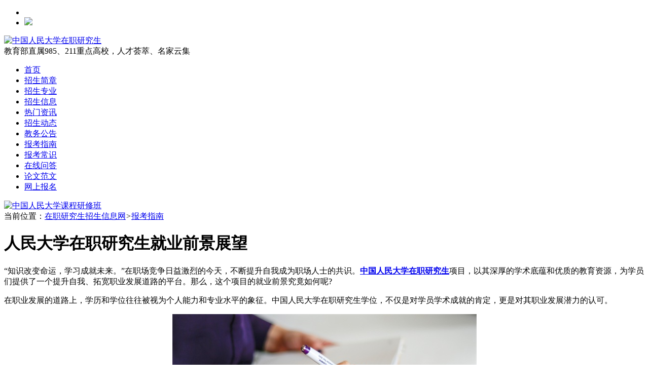

--- FILE ---
content_type: text/html
request_url: http://www.rucss.com/cc/167/1124.html
body_size: 8041
content:
<!doctype html>
<html>
  <head>
    <meta charset="utf-8">
    <meta name="viewport" content="width=device-width, initial-scale=1.0,maximum-scale=1.0, user-scalable=no">
    <meta name="apple-mobile-web-app-status-bar-style" content="black">
    <meta name="format-detection" content="telephone=no">
    <meta name="format-detection" content="email=no">
    <meta name="wap-font-scale" content="no">
    <title>人民大学在职研究生就业前景展望-报名时间_报考条件_考辅辅导_论文指导_招生简章_招生专业及学费一览_2026年在职研究生学习信息网</title>
    <meta name="keywords" content="人民大学在职研究生就业前景展望,人民大学在职研究生就业前景,人民大学在职研究生就业,人民大学在职研究生前景,人民大学在职研究生,人民大学在职研究生招生,报考人民大学在职研究生">
    <meta name="description" content="​“知识改变命运，学习成就未来。”在职场竞争日益激烈的今天，不断提升自我成为职场人士的共识。中国人民大学在职研究生项目，以其深厚的学术底蕴和优质的教育资源，为学员们提供了一个提升自我、拓宽职业发展道路的平台。那么，这个项目的就业前景究竟如何呢?">
    <meta name="renderer" content="webkit">
    <meta http-equiv="X-UA-Compatible" content="IE=edge,chrome=1">
    <meta http-equiv="Content-Type" content="text/html"/>
    <meta http-equiv="Cache-Control" content="no-transform " />
    <meta http-equiv="Cache-Control" content="no-siteapp"/>
    <meta name="applicable-device" content="pc">
    
		
		<meta property="og:type" content="article">
		<meta property="og:title" content="人民大学在职研究生就业前景展望">
		<meta property="og:author" content="中国人民大学在职研究生招生信息网">
		<meta property="og:image" content="http://www.rucss.com/upload/images/2024/5/f8a7b473a920c1b7.jpg">
		<meta property="og:url" content="http://www.rucss.com/cc/167/1124.html">
		<meta property="og:category" content="教育门户">
		<meta property="og:site_name" content="在职研究生招生信息网">
		<meta property="og:tag" content="人民大学在职研究生就业前景展望,人民大学在职研究生就业前景,人民大学在职研究生就业,人民大学在职研究生前景,人民大学在职研究生,人民大学在职研究生招生,报考人民大学在职研究生">
		<meta property="og:description" content="​“知识改变命运，学习成就未来。”在职场竞争日益激烈的今天，不断提升自我成为职场人士的共识。中国人民大学在职研究生项目，以其深厚的学术底蕴和优质的教育资源，为学员们提供了一个提升自我、拓宽职业发展道路的平台。那么，这个项目的就业前景究竟如何呢?">
		<meta property="og:url" content="http://www.rucss.com/cc/167/1124.html">
		<meta property="og:release_date" content="2025年11月24日 08:24:59">
		<script type="application/ld+json">
			{
        "@context": "https://ziyuan.baidu.com/contexts/cambrian.jsonld",
        "@id": "http://www.rucss.com/cc/167/1124.html",
        "title": "人民大学在职研究生就业前景展望",
        "images": ["http://www.rucss.com/upload/images/2024/5/f8a7b473a920c1b7.jpg"],
        "pubDate":"2025-11-24T08:24:59",
        "upDate":"2025-11-24T08:24:59"
    }
		</script>
	
    <link rel="shortcut icon" href="images/favicon.ico"/>
    <link href="https://static.vixue.com/resources/ss6.15/www.rucss.com/css/style_tongyong2107.css" rel="stylesheet">
    <link href="https://static.vixue.com/resources/ss6.15/www.rucss.com/css/style_show.css" rel="stylesheet">
    <link href="https://static.vixue.com/resources/ss6.15/www.rucss.com/css/style_right2107.css" rel="stylesheet">
    <script type="text/javascript" src="https://static.vixue.com/js/jquery-1.10.1.min.js"></script>
  </head>
  
  <body>
    
    <!--手机添加头部按钮-zj-20250616-->
<div class="zj_top_btn phone_block">
    <ul>
        <li><a href="/c/163.html" target="_self"></a></li>
        <li><a href="/" target="_self"><img src="https://static.vixue.com/resources/ss6.15/www.rucss.com/images/icon_top_01.png"></a></li>
    </ul>
</div>
<!--手机添加头部按钮-zj-20250616   ///-->

<!--zj_top-->
<div class="zj_top">
  <div class="hang1 pc_block">
    <div class="zj_box"><!--在职课程培训网由北京中杰利教育提供技术支持--></div>
  </div>
  <div class="hang2">
    <div class="zj_box">
      <div class="left img"><a href="/" title="中国人民大学在职研究生"><img src="https://static.vixue.com/resources/ss6.15/www.rucss.com/images/imgs_index0722/logo.png" alt="中国人民大学在职研究生"></a></div>
      <div class="right text pc_block">教育部直属985、211重点高校，人才荟萃、名家云集</div>
    </div>
  </div>
</div>
<!--zj_top   ///-->


<!--zj_nav-->
<div class="zj_nav">
  <ul class="zj_box">
    <li class="first"><a href="/" title="中国人民大学在职研究生">首页</a></li>
    <li><a href="/jianzhang.html" target="_blank" title="中国人民大学在职研究生招生简章">招生简章</a></li>
    <li><a href="/xyzy.html" target="_blank" title="中国人民大学在职研究生招生专业">招生专业</a></li>
    <li><a title="中国人民大学在职研究生招生信息" href="http://www.rucss.com/c/163.html" target="_blank">招生信息</a></li>

    <li><a title="中国人民大学在职研究生最新资讯" href="http://www.rucss.com/c/167.html" target="_blank">热门资讯</a></li>
    <li><a title="中国人民大学在职研究生招生动态" href="http://www.rucss.com/c/165.html" target="_blank">招生动态</a></li>
    <li><a title="中国人民大学在职研究生教务公告" href="http://www.rucss.com/c/166.html" target="_blank">教务公告</a></li>

    <li><a title="中国人民大学在职研究生报考指南" href="http://www.rucss.com/c/167.html" target="_blank">报考指南</a></li>
    <li><a title="中国人民大学在职研究生报考常识" href="http://www.rucss.com/c/168.html" target="_blank">报考常识</a></li>
    <li><a title="中国人民大学在职研究生在线问答" href="http://www.rucss.com/c/169.html" target="_blank">在线问答</a></li>
    <li><a title="中国人民大学在职研究生论文范文" href="http://www.rucss.com/c/164.html" target="_blank">论文范文</a></li>
    <li class="last"><a href="/baoming.html" target="_blank" title="中国人民大学在职研究生网上报名">网上报名</a></li>
  </ul>
</div>
<!--zj_nav   ///-->
 
    
    <!--zj_ban_cont-->
    <div class="zj_ban_cont pc_block">
      <div class="zj_box">
        <a href="javascript:void(0);" role="kefu_anchor" target="_blank" title="中国人民大学课程研修班"><img src="https://static.vixue.com/resources/ss6.15/www.rucss.com/images/imgs_index0722/ban_cont_img.jpg" alt="中国人民大学课程研修班"></a>
      </div>
    </div>
    <!--zj_ban_cont   ///-->
    
    <!--zj_main-->
    <div class="zj_main">
      <div class="zj_box">
        
        <div class="left fl_l">
          
          <!--新闻-->
              
              <!--位置-->
              <div class="zj_location">当前位置：<a href="/">在职研究生招生信息网</a><i>&gt;</i><span><a href="http://www.rucss.com/c/167.html">报考指南</a></span></div>
              <!--位置   ///-->
              
              <!--正文-->
              <div class="article-detail">
                <h1>人民大学在职研究生就业前景展望</h1>
                <div class="article-info clearfix bb-so" style="display:none;">
                  <p>来源：<a href="" target="_blank" title="中国人民大学在职研究生招生信息网">在职研究生招生信息网</a></p>
                  <!--<p>时间：<span></span></p>-->
                </div>
                <div class="article-con pb20 pt10">
                  <p>“知识改变命运，学习成就未来。”在职场竞争日益激烈的今天，不断提升自我成为职场人士的共识。<a href="http://www.rucss.com" target="_blank" title="中国人民大学在职研究生"><strong>中国人民大学在职研究生</strong></a>项目，以其深厚的学术底蕴和优质的教育资源，为学员们提供了一个提升自我、拓宽职业发展道路的平台。那么，这个项目的就业前景究竟如何呢?</p><p>在职业发展的道路上，学历和学位往往被视为个人能力和专业水平的象征。中国人民大学在职研究生学位，不仅是对学员学术成就的肯定，更是对其职业发展潜力的认可。</p><p style="text-align: center;"><a href="http://www.rucss.com" target="_blank" title="人民大学在职研究生就业前景展望"><img src="http://www.rucss.com/upload/images/2024/5/f8a7b473a920c1b7.jpg" style="border: 0; max-width: 100%"/></a></p><p><strong>行业认可度高</strong></p><p>人民大学作为国内首屈一指的高等学府，其学位在各个行业都享有较高的认可度。在职研究生学位的获得者，往往能够得到雇主的青睐，获得更多的职业发展机会。</p><p><strong>职业竞争力强</strong></p><p>通过在职研究生项目的学习，学员不仅能够提升自己的专业知识，还能够培养批判性思维、解决问题的能力等综合素质。这些能力的提升，使得学员在职场竞争中更具优势。</p><p>“学以致用，知行合一。”人民大学在职研究生项目的就业前景，不仅在于其学位的认可度，更在于学员通过学习所获得的实际能力的提升。在这个知识经济时代，具备专业知识和实践能力的人才，将拥有更加广阔的职业发展空间。</p><p>在这个知识更新换代日益加速的时代，选择人民大学在职研究生项目，就是选择了一个更加光明和成功的未来。当你获得这个学位，你将拥有更强的职业竞争力，迈向更加美好的职业生涯。</p><p>人民大学在职研究生项目的就业前景广阔，不仅在于其学位的认可度，更在于学员通过学习所获得的实际能力的提升。在这个充满机遇和挑战的时代，选择人民大学在职研究生项目，就是选择了一个更加光明和成功的未来。让我们携手前行，共同书写职业发展的新篇章。</p>
                </div>
                <div class="article-link clearfix pt20">
                  <div class="fl"><a href="http://www.rucss.com/cc/167/1129.html">在职研究生报考需要提交哪些材料？</a>  </div>
                  <div class="fr"><a href="http://www.rucss.com/cc/167/1123.html">中国人民大学金融学在职研究生上海班的毕业要求是什么？</a>  </div>
                </div>
              </div>
              <!--正文   ///-->
              <!--新闻 ///-->
           
<!--四分栏目-->
<div class="js-hov-cont zj_l_split pc_block">
  <div class="wp-tit js-hov-btn">
    <span class="active"><h2><a rel="nofollow" href="http://www.rucss.com/c/163.html" target="_blank">招生信息</a></h2></span>
    <span><h2><a rel="nofollow" href="http://www.rucss.com/c/167.html" target="_blank">报考指南</a></h2></span>
    <span><h2><a rel="nofollow" href="http://www.rucss.com/c/168.html" target="_blank">报考常识</a></h2></span>
    <span><h2><a rel="nofollow" href="http://www.rucss.com/c/169.html" target="_blank">在线问答</a></h2></span>
  </div>
  <div class="info-list zj_infor_list">
    <div class="js-hov-con no_time" style="display:block;">
      <ul class="omit">
        
          <li><a title="婚姻情感社会学：人大心理学课程如何成为你的职场隐形筹码？" href="http://www.rucss.com/cc/163/1777.html" target="_blank">
            婚姻情感社会学：人大心理学课程如何成为你的职场隐形筹码？
            </a></li>
        
          <li><a title="英语教师的隐形财富：人大在职研究生为何是人脉资源的黄金钥匙？" href="http://www.rucss.com/cc/163/1775.html" target="_blank">
            英语教师的隐形财富：人大在职研究生为何是人脉资源的黄金钥匙？
            </a></li>
        
          <li><a title="​AI时代的人际焦虑，人大这门课能给你答案吗？" href="http://www.rucss.com/cc/163/1772.html" target="_blank">
            ​AI时代的人际焦虑，人大这门课能给你答案吗？
            </a></li>
        
          <li><a title="政策落地难、企业转型痛？人大社会学在职班教师用实战经验为你破局" href="http://www.rucss.com/cc/163/1768.html" target="_blank">
            政策落地难、企业转型痛？人大社会学在职班教师用实战经验为你破局
            </a></li>
        
          <li><a title="政策更迭期，人大医学在职研究生课程助你抢占健康中国先机" href="http://www.rucss.com/cc/163/1764.html" target="_blank">
            政策更迭期，人大医学在职研究生课程助你抢占健康中国先机
            </a></li>
        
          <li><a title="系统提示‘名额已满’！人大在职研的末班车还能赶上吗？" href="http://www.rucss.com/cc/163/1760.html" target="_blank">
            系统提示‘名额已满’！人大在职研的末班车还能赶上吗？
            </a></li>
        
          <li><a title="同等学力申硕报考流程太复杂？3大关键步骤全解析" href="http://www.rucss.com/cc/163/1755.html" target="_blank">
            同等学力申硕报考流程太复杂？3大关键步骤全解析
            </a></li>
        
          <li><a title="职场人读研值不值？三把尺子量出人大在职研真实价值" href="http://www.rucss.com/cc/163/1751.html" target="_blank">
            职场人读研值不值？三把尺子量出人大在职研真实价值
            </a></li>
        
          <li><a title="中国人民大学在职研究生证书对职称评定与升职的重要作用" href="http://www.rucss.com/cc/163/1748.html" target="_blank">
            中国人民大学在职研究生证书对职称评定与升职的重要作用
            </a></li>
        
          <li><a title="职场突围：人大在职研究生如何破解统考通过率难题？" href="http://www.rucss.com/cc/163/1747.html" target="_blank">
            职场突围：人大在职研究生如何破解统考通过率难题？
            </a></li>
        
          <li><a title="中国人民大学在职研究生热门专业有哪些？（如金融学、经济学、社会学）" href="http://www.rucss.com/cc/163/1743.html" target="_blank">
            中国人民大学在职研究生热门专业有哪些？（如金融学、经济学、社会学）
            </a></li>
        
          <li><a title="职业方向模糊？人大产业经济学在职研究生的研究方向选择策略" href="http://www.rucss.com/cc/163/1741.html" target="_blank">
            职业方向模糊？人大产业经济学在职研究生的研究方向选择策略
            </a></li>
        
      </ul>
      <div class="btn_more"><a title="" rel="nofollow" href="http://www.rucss.com/c/163.html" target="_blank">查看更多招生信息</a></div>
    </div>
    <div class="js-hov-con no_time">
      <ul class="omit">
        
          <li><a title="破解英语教师的知识焦虑：人大在职研究生三大干货直击要害" href="http://www.rucss.com/cc/167/1776.html" target="_blank">
            破解英语教师的知识焦虑：人大在职研究生三大干货直击要害
            </a></li>
        
          <li><a title="人大社会心理学师资揭秘：你的职场进阶需要怎样的学术引路人？" href="http://www.rucss.com/cc/167/1773.html" target="_blank">
            人大社会心理学师资揭秘：你的职场进阶需要怎样的学术引路人？
            </a></li>
        
          <li><a title="人大社会学在职课程：离国际前沿还有多远？" href="http://www.rucss.com/cc/167/1769.html" target="_blank">
            人大社会学在职课程：离国际前沿还有多远？
            </a></li>
        
          <li><a title="医学在职研究生：卫生政策评估等核心课实操案例占比多少？能解决职场哪些痛点？" href="http://www.rucss.com/cc/167/1765.html" target="_blank">
            医学在职研究生：卫生政策评估等核心课实操案例占比多少？能解决职场哪些痛点？
            </a></li>
        
          <li><a title="工作太忙？2025人大在职研考试时间表出炉，这样安排备考不耽误晋升！" href="http://www.rucss.com/cc/167/1761.html" target="_blank">
            工作太忙？2025人大在职研考试时间表出炉，这样安排备考不耽误晋升！
            </a></li>
        
          <li><a title="零基础能读人大在职研？45岁餐饮老板的逆袭密码" href="http://www.rucss.com/cc/167/1756.html" target="_blank">
            零基础能读人大在职研？45岁餐饮老板的逆袭密码
            </a></li>
        
          <li><a title="如何选择适合自己的在职研究生项目？" href="http://www.rucss.com/cc/167/1752.html" target="_blank">
            如何选择适合自己的在职研究生项目？
            </a></li>
        
          <li><a title="人大在职研究生：与全日制同享资源，职场突围的黄金跳板？" href="http://www.rucss.com/cc/167/1744.html" target="_blank">
            人大在职研究生：与全日制同享资源，职场突围的黄金跳板？
            </a></li>
        
          <li><a title="2025年心理学在职研究生就业方向大揭秘：这些领域等你来发光发热！" href="http://www.rucss.com/cc/167/1737.html" target="_blank">
            2025年心理学在职研究生就业方向大揭秘：这些领域等你来发光发热！
            </a></li>
        
          <li><a title="职场跃升秘籍：揭秘2025人大人力资源管理在职研的黄金入场券！" href="http://www.rucss.com/cc/167/1733.html" target="_blank">
            职场跃升秘籍：揭秘2025人大人力资源管理在职研的黄金入场券！
            </a></li>
        
          <li><a title="攻克2025年人大经济学同等学力申硕：考试科目全解析与通关秘籍" href="http://www.rucss.com/cc/167/1730.html" target="_blank">
            攻克2025年人大经济学同等学力申硕：考试科目全解析与通关秘籍
            </a></li>
        
          <li><a title="职场人必读：人大社会医学在职研究生如何破解“时间困局”？错过直播还能学吗？" href="http://www.rucss.com/cc/167/1726.html" target="_blank">
            职场人必读：人大社会医学在职研究生如何破解“时间困局”？错过直播还能学吗？
            </a></li>
        
      </ul>
      <div class="btn_more"><a title="" rel="nofollow" href="http://www.rucss.com/c/167.html" target="_blank">查看更多报考指南</a></div>
    </div>
    <div class="js-hov-con">
      <ul class="omit">
        
          <li><a title="企业EAP实战专家授课？人大这门课如何解决职场人的心理管理难题？" href="http://www.rucss.com/cc/168/1774.html" target="_blank">
            企业EAP实战专家授课？人大这门课如何解决职场人的心理管理难题？
            </a><span class="info-time">08-06</span></li>
        
          <li><a title="申硕统考通过率揭秘：在职人士如何突破60%难关？" href="http://www.rucss.com/cc/168/1770.html" target="_blank">
            申硕统考通过率揭秘：在职人士如何突破60%难关？
            </a><span class="info-time">08-05</span></li>
        
          <li><a title="医学在职研究生线上课是否全程可回放？——中国人民大学社会医学在职课程班为你解忧" href="http://www.rucss.com/cc/168/1766.html" target="_blank">
            医学在职研究生线上课是否全程可回放？——中国人民大学社会医学在职课程班为你解忧
            </a><span class="info-time">07-10</span></li>
        
          <li><a title="突遇出差？家有急事？人大在职研统考延期政策详解，关键时点这样应对！" href="http://www.rucss.com/cc/168/1762.html" target="_blank">
            突遇出差？家有急事？人大在职研统考延期政策详解，关键时点这样应对！
            </a><span class="info-time">06-30</span></li>
        
          <li><a title="如何申请在职研究生？" href="http://www.rucss.com/cc/168/1757.html" target="_blank">
            如何申请在职研究生？
            </a><span class="info-time">06-26</span></li>
        
          <li><a title="在职研究生的职业发展前景如何？" href="http://www.rucss.com/cc/168/1754.html" target="_blank">
            在职研究生的职业发展前景如何？
            </a><span class="info-time">06-23</span></li>
        
          <li><a title="政策风口+职场迭代：在职VS全日制研究生的选择关键与突围之道" href="http://www.rucss.com/cc/168/1750.html" target="_blank">
            政策风口+职场迭代：在职VS全日制研究生的选择关键与突围之道
            </a><span class="info-time">06-16</span></li>
        
          <li><a title="在职研究生VS全日制研究生，谁才是你的选择？揭开两者神秘面纱！" href="http://www.rucss.com/cc/168/1745.html" target="_blank">
            在职研究生VS全日制研究生，谁才是你的选择？揭开两者神秘面纱！
            </a><span class="info-time">06-03</span></li>
        
          <li><a title="中国人民大学在职研究生考试分数线是多少？一文详解！" href="http://www.rucss.com/cc/168/1742.html" target="_blank">
            中国人民大学在职研究生考试分数线是多少？一文详解！
            </a><span class="info-time">05-30</span></li>
        
          <li><a title="人大心理学在职研究生课程设置揭秘，你知道多少？" href="http://www.rucss.com/cc/168/1740.html" target="_blank">
            人大心理学在职研究生课程设置揭秘，你知道多少？
            </a><span class="info-time">05-29</span></li>
        
          <li><a title="线上or线下？在职研究生上课方式全解析，选对方式才能事半功倍！" href="http://www.rucss.com/cc/168/1735.html" target="_blank">
            线上or线下？在职研究生上课方式全解析，选对方式才能事半功倍！
            </a><span class="info-time">05-21</span></li>
        
          <li><a title="职场妈妈的双重挑战——边带娃边读研，时间管理秘籍大揭秘！" href="http://www.rucss.com/cc/168/1731.html" target="_blank">
            职场妈妈的双重挑战——边带娃边读研，时间管理秘籍大揭秘！
            </a><span class="info-time">05-15</span></li>
        
      </ul>
      <div class="btn_more"><a title="" rel="nofollow" href="http://www.rucss.com/c/168.html" target="_blank">查看更多报考常识</a></div>
    </div>
    <div class="js-hov-con">
      <ul class="omit">
        
          <li><a title="非全日制是否存在职场受歧视？" href="http://www.rucss.com/cc/169/1771.html" target="_blank">
            非全日制是否存在职场受歧视？
            </a><span class="info-time">08-05</span></li>
        
          <li><a title="“工作与学习难两全？揭秘人大医学在职研究生每月面授安排如何破局”" href="http://www.rucss.com/cc/169/1767.html" target="_blank">
            “工作与学习难两全？揭秘人大医学在职研究生每月面授安排如何破局”
            </a><span class="info-time">07-10</span></li>
        
          <li><a title="在职研究生课程一般包括哪些内容？" href="http://www.rucss.com/cc/169/1763.html" target="_blank">
            在职研究生课程一般包括哪些内容？
            </a><span class="info-time">06-30</span></li>
        
          <li><a title="边上班边读在职研究生，如何做到两不误？揭秘我的时间管理秘籍！" href="http://www.rucss.com/cc/169/1759.html" target="_blank">
            边上班边读在职研究生，如何做到两不误？揭秘我的时间管理秘籍！
            </a><span class="info-time">06-26</span></li>
        
          <li><a title="钉钉会议警告！人大在职研的课表把职场人整破防了？" href="http://www.rucss.com/cc/169/1758.html" target="_blank">
            钉钉会议警告！人大在职研的课表把职场人整破防了？
            </a><span class="info-time">06-26</span></li>
        
          <li><a title="中国人民大学在职研究生备考攻略：工作忙、时间少？3个方法助你高效复习" href="http://www.rucss.com/cc/169/1753.html" target="_blank">
            中国人民大学在职研究生备考攻略：工作忙、时间少？3个方法助你高效复习
            </a><span class="info-time">06-23</span></li>
        
          <li><a title="职场人必抗压！人大在职研的“缺课危机”如何破局？" href="http://www.rucss.com/cc/169/1749.html" target="_blank">
            职场人必抗压！人大在职研的“缺课危机”如何破局？
            </a><span class="info-time">06-16</span></li>
        
          <li><a title="如何获得人大在职研究生证书？满足这些条件你也可以！" href="http://www.rucss.com/cc/169/1746.html" target="_blank">
            如何获得人大在职研究生证书？满足这些条件你也可以！
            </a><span class="info-time">06-04</span></li>
        
          <li><a title="职场进阶秘籍：五大行业为何对在职研究生情有独钟？" href="http://www.rucss.com/cc/169/1732.html" target="_blank">
            职场进阶秘籍：五大行业为何对在职研究生情有独钟？
            </a><span class="info-time">05-16</span></li>
        
          <li><a title="在职读研也能考公务员？人大社会学硕士文凭的“硬核优势”你了解吗？" href="http://www.rucss.com/cc/169/1728.html" target="_blank">
            在职读研也能考公务员？人大社会学硕士文凭的“硬核优势”你了解吗？
            </a><span class="info-time">05-14</span></li>
        
          <li><a title="时间的魔法师：工作繁忙时如何高效完成在职研究生课程作业？" href="http://www.rucss.com/cc/169/1725.html" target="_blank">
            时间的魔法师：工作繁忙时如何高效完成在职研究生课程作业？
            </a><span class="info-time">05-12</span></li>
        
          <li><a title="金融精英进阶指南：适合你的在职硕士项目全揭秘" href="http://www.rucss.com/cc/169/1720.html" target="_blank">
            金融精英进阶指南：适合你的在职硕士项目全揭秘
            </a><span class="info-time">05-07</span></li>
        
      </ul>
      <div class="btn_more"><a title="" rel="nofollow" href="http://www.rucss.com/c/169.html" target="_blank">查看更多在线问答</a></div>
    </div>
  </div>
</div>
<!--四分栏目   ///-->
          
        </div>
        
        <div class="right fl_r pc_block">
  
  <!--联系我们-->
  <div class="r_box r_lxwm">
    <div class="zj_tit02 tit_long"><span>联系我们</span></div>
    <ul class="inner">
      <li><span class="span1">联系人:</span><span class="span2">张老师   <!--010-59648292--></span></li>
      <!--li><span class="span1">地址:</span><span class="span2">中国人民大学校内</span></li-->
    </ul>
  </div>
  <!--联系我们   ///-->
  
  <!--快捷入口-->
  <div class="t-link">
    <ul>
      <li class="left t-link1"><a href="http://www.rucss.com/cc/163/231.html" target="_blank" title="">报名流程</a></li>
      <li class="right t-link2"><a title="" href="http://www.rucss.com/c/169.html" target="_blank">在线问答</a></li>
      <li class="left t-link3"><a href="javascript:void(0);" role="kefu_anchor" title="">立即咨询</a></li>
      <li class="right t-link4"><a href="/baoming.html" target="_blank" title="">在线报名</a></li>
    </ul>
  </div>
  <!--快捷入口   ///-->
  
  <!--院校直达/专业直达-->
  <div class="r_box right-item">
    <div class="n-tab-tit"><a href="javascript:;" style="display:none;" >院校直达</a> <a href="javascript:;" class="active">专业直达</a></div>
    <div class="n-tab-con">
      <div class="n-tab-conn" style="display:none;">
        
          
          <a title="" href="http://www.rucss.com/c/172.html" target="_blank">信息资源管理学院</a>
        
          
          <a title="" href="http://www.rucss.com/c/173.html" target="_blank">社会与人口学院</a>
        
          
          <a title="" href="http://www.rucss.com/c/181.html" target="_blank">应用经济学院</a>
        
          
          <a title="" href="http://www.rucss.com/c/182.html" target="_blank">经济学院</a>
        
          
          <a title="" href="http://www.rucss.com/c/174.html" target="_blank">国际关系学院</a>
        
          
          <a title="" href="http://www.rucss.com/c/175.html" target="_blank">汉青经济金融研究院</a>
        
          
          <a title="" href="http://www.rucss.com/c/176.html" target="_blank">财政金融学院</a>
        
          
          <a title="" href="http://www.rucss.com/c/178.html" target="_blank">公共管理学院</a>
        
          
          <a title="" href="http://www.rucss.com/c/179.html" target="_blank">商学院</a>
        
          
          <a title="" href="http://www.rucss.com/c/180.html" target="_blank">心理学系</a>
        
        <span>
          
            
            <a title="" href="http://www.rucss.com/c/183.html" target="_blank">劳动人事学院</a>
          
            
            <a title="" href="http://www.rucss.com/c/184.html" target="_blank">统计学院</a>
          
            
            <a title="" href="http://www.rucss.com/c/185.html" target="_blank">法学院</a>
          
            
            <a title="" href="http://www.rucss.com/c/186.html" target="_blank">外语学院</a>
          
            
            <a title="" href="http://www.rucss.com/c/187.html" target="_blank">艺术学院</a>
          
            
            <a title="" href="http://www.rucss.com/c/188.html" target="_blank">数学学院</a>
          
            
            <a title="" href="http://www.rucss.com/c/190.html" target="_blank">哲学院</a>
          
            
            <a title="" href="http://www.rucss.com/c/12943.html" target="_blank">继续教育学院</a>
          
            
            <a title="" href="http://www.rucss.com/c/13308.html" target="_blank">国学院</a>
          
        </span>
      </div>
      <div class="n-tab-conn" style="display:block;">
        
          
          <a title="" href="http://www.rucss.com/c/202.html" target="_blank">社会心理学</a>
        
          
          <a title="" href="http://www.rucss.com/c/201.html" target="_blank">社会学</a>
        
          
          <a title="" href="http://www.rucss.com/c/222.html" target="_blank">英语</a>
        
          
          <a title="" href="http://www.rucss.com/c/204.html" target="_blank">金融学</a>
        
          
          <a title="" href="http://www.rucss.com/c/13443.html" target="_blank">经济学</a>
        
          
          <a title="" href="http://www.rucss.com/c/218.html" target="_blank">企业管理</a>
        
          
          <a title="" href="http://www.rucss.com/c/215.html" target="_blank">人力资源</a>
        
          
          <a title="" href="http://www.rucss.com/c/205.html" target="_blank">产业经济学</a>
        
          
          <a title="" href="http://www.rucss.com/c/207.html" target="_blank">国民经济学</a>
        
          
          <a title="" href="http://www.rucss.com/c/208.html" target="_blank">企业经济学</a>
        
        <span>
          
            
            <a title="" href="http://www.rucss.com/c/211.html" target="_blank">网络经济学</a>
          
            
            <a title="" href="http://www.rucss.com/c/209.html" target="_blank">区域经济学</a>
          
            
            <a title="" href="http://www.rucss.com/c/212.html" target="_blank">西方经济学</a>
          
            
            <a title="" href="http://www.rucss.com/c/210.html" target="_blank">世界经济学</a>
          
            
            <a title="" href="http://www.rucss.com/c/197.html" target="_blank">政治经济学</a>
          
            
            <a title="" href="http://www.rucss.com/c/231.html" target="_blank">日语语言文学</a>
          
            
            <a title="" href="http://www.rucss.com/c/214.html" target="_blank">教育经济管理</a>
          
            
            <a title="" href="http://www.rucss.com/c/225.html" target="_blank">艺术学</a>
          
            
            <a title="" href="http://www.rucss.com/c/230.html" target="_blank">民商法</a>
          
            
            <a title="" href="http://www.rucss.com/c/194.html" target="_blank">计算数学</a>
          
            
            <a title="" href="http://www.rucss.com/c/193.html" target="_blank">概率论与数理统计</a>
          
            
            <a title="" href="http://www.rucss.com/c/216.html" target="_blank">社会医学与卫生事业管理</a>
          
            
            <a title="" href="http://www.rucss.com/c/13305.html" target="_blank">统计学</a>
          
            
            <a title="" href="http://www.rucss.com/c/219.html" target="_blank">流行病与卫生统计</a>
          
            
            <a title="" href="http://www.rucss.com/c/203.html" target="_blank">应用心理学</a>
          
            
            <a title="" href="http://www.rucss.com/c/13307.html" target="_blank">教育行政管理</a>
          
            
            <a title="" href="http://www.rucss.com/c/12955.html" target="_blank">国学</a>
          
            
            <a title="" href="http://www.rucss.com/c/13306.html" target="_blank">环境工程</a>
          
            
            <a title="" href="http://www.rucss.com/c/224.html" target="_blank">知识产权法</a>
          
            
            <a title="" href="http://www.rucss.com/c/213.html" target="_blank">城乡发展与规划</a>
          
            
            <a title="" href="http://www.rucss.com/c/227.html" target="_blank">土地资源管理</a>
          
            
            <a title="" href="http://www.rucss.com/c/233.html" target="_blank">信息资源管理</a>
          
            
            <a title="" href="http://www.rucss.com/c/217.html" target="_blank">行政管理</a>
          
            
            <a title="" href="http://www.rucss.com/c/12948.html" target="_blank">信息分析</a>
          
            
            <a title="" href="http://www.rucss.com/c/229.html" target="_blank">国际贸易</a>
          
            
            <a title="" href="http://www.rucss.com/c/195.html" target="_blank">档案学</a>
          
            
            <a title="" href="http://www.rucss.com/c/196.html" target="_blank">国际政治经济学</a>
          
            
            <a title="" href="http://www.rucss.com/c/198.html" target="_blank">国际政治</a>
          
            
            <a title="" href="http://www.rucss.com/c/199.html" target="_blank">中国政治</a>
          
            
            <a title="" href="http://www.rucss.com/c/200.html" target="_blank">外交学</a>
          
            
            <a title="" href="http://www.rucss.com/c/206.html" target="_blank">城市经济学</a>
          
            
            <a title="" href="http://www.rucss.com/c/220.html" target="_blank">风险管理与精算</a>
          
            
            <a title="" href="http://www.rucss.com/c/223.html" target="_blank">会计学</a>
          
            
            <a title="" href="http://www.rucss.com/c/226.html" target="_blank">国际关系</a>
          
            
            <a title="" href="http://www.rucss.com/c/232.html" target="_blank">设计艺术学</a>
          
            
            <a title="" href="http://www.rucss.com/c/228.html" target="_blank">管理科学与工程</a>
          
        </span>
      </div>
    </div>
  </div>
  <!--院校直达/专业直达   ///-->
  
  <!--热门简章-->
  <div class="r_box r_lxwm">
    <div class="zj_tit02 tit_long"><span>热门简章</span><a href="/jianzhang.html"  target="_blank" title="" rel="nofollow" class="more">更多&gt;</a></div>
    <ul class="inner zj_infor_list">
      
        <li><a title="" href="http://www.rucss.com/cc/162/1684.html" target="_blank">社会医学与卫生事业管理专业在职课程培训班招生简章</a></li>
      
        <li><a title="" href="http://www.rucss.com/cc/162/1632.html" target="_blank">人力资源服务业方向在职课程培训班招生简章</a></li>
      
        <li><a title="" href="http://www.rucss.com/cc/162/1627.html" target="_blank">领导力发展方向在职课程培训班招生简章</a></li>
      
        <li><a title="" href="http://www.rucss.com/cc/162/1623.html" target="_blank">人力资源开发与管理方向在职课程培训班招生简章</a></li>
      
        <li><a title="" href="http://www.rucss.com/cc/162/1613.html" target="_blank">人力资源管理专业在职课程培训班招生简章</a></li>
      
        <li><a title="" href="http://www.rucss.com/cc/162/1386.html" target="_blank">金融学专业在职课程培训班招生简章</a></li>
      
        <li><a title="" href="http://www.rucss.com/cc/162/1385.html" target="_blank">金融学专业（金融管理与金融投资方向）在职课程培训班招生简章</a></li>
      
        <li><a title="" href="http://www.rucss.com/cc/162/1384.html" target="_blank">​金融学专业（​金融科技方向）在职课程培训班招生简章</a></li>
      
    </ul>
  </div>
  <!--热门简章   ///-->
  
  <!--热门常识-->
  <div class="r_box r_lxwm">
    <div class="zj_tit02 tit_long"><span>热门常识</span><a title="" rel="nofollow" class="more" href="http://www.rucss.com/c/168.html" target="_blank">更多&gt;</a></div>
    <ul class="inner zj_infor_list">
      
        <li><a title="" href="http://www.rucss.com/cc/168/1774.html" target="_blank">企业EAP实战专家授课？人大这门课如何解决职场人的心理管理难题？</a></li>
      
        <li><a title="" href="http://www.rucss.com/cc/168/1770.html" target="_blank">申硕统考通过率揭秘：在职人士如何突破60%难关？</a></li>
      
        <li><a title="" href="http://www.rucss.com/cc/168/1766.html" target="_blank">医学在职研究生线上课是否全程可回放？——中国人民大学社会医学在职课程班为你解忧</a></li>
      
        <li><a title="" href="http://www.rucss.com/cc/168/1762.html" target="_blank">突遇出差？家有急事？人大在职研统考延期政策详解，关键时点这样应对！</a></li>
      
        <li><a title="" href="http://www.rucss.com/cc/168/1757.html" target="_blank">如何申请在职研究生？</a></li>
      
        <li><a title="" href="http://www.rucss.com/cc/168/1754.html" target="_blank">在职研究生的职业发展前景如何？</a></li>
      
        <li><a title="" href="http://www.rucss.com/cc/168/1750.html" target="_blank">政策风口+职场迭代：在职VS全日制研究生的选择关键与突围之道</a></li>
      
        <li><a title="" href="http://www.rucss.com/cc/168/1745.html" target="_blank">在职研究生VS全日制研究生，谁才是你的选择？揭开两者神秘面纱！</a></li>
      
    </ul>
  </div>
  <!--热门常识   ///-->
  
</div>

 
        
      </div>
    </div>    
    <!--zj_main   ///-->
    
    <!--zj_footer-->
<div class="zj_footer">
	<div><a target="_blank" href="/cc/13437/700.html">关于我们</a></div>
	<div class="zj_box">
		<div class="img" title="中国人民大学课程研修班"><a
				href="/"><img src="https://static.vixue.com/resources/ss6.15/www.rucss.com/images/imgs_index0722/logo2.png" alt="中国人民大学课程研修班"></a>
		</div>
		<div class="text">
			<!--<p>电话：<span>丨</span>报名地址：<span>丨</span>[<a href="" target="_blank" rel="nofollow">联系我们</a>]<span>丨</span>[<a href="" target="_blank">网站地图</a>]</p>-->
			<p><a href="https://beian.miit.gov.cn/" target="_blank" rel="nofollow"
					class="c1">京ICP备2020033784号-3</a><span>丨</span><img src="https://static.vixue.com/images/icon/pb.png"><a
					href="http://www.beian.gov.cn/portal/index.do" target="_blank" rel="nofollow" class="c1"> 京公网安备
					11010502042389号</a></p>
		</div>
	</div>
</div>
<!--zj_footer   ///-->

<!--固定右侧-->
<div id="custom-service" class="pc_block"></div>
<!--固定右侧   ///-->

<script type="text/javascript" src='https://static.vixue.com/JS/0-kf/fullday.js'></script>
<script type="text/javascript" src="https://static.vixue.com/resources/ss6.15/www.rucss.com/js/kefu1.js"></script>
<script type="text/javascript" src="https://static.vixue.com/resources/ss6.15/www.rucss.com/js/public.js"></script> 
    
  </body>
</html>
